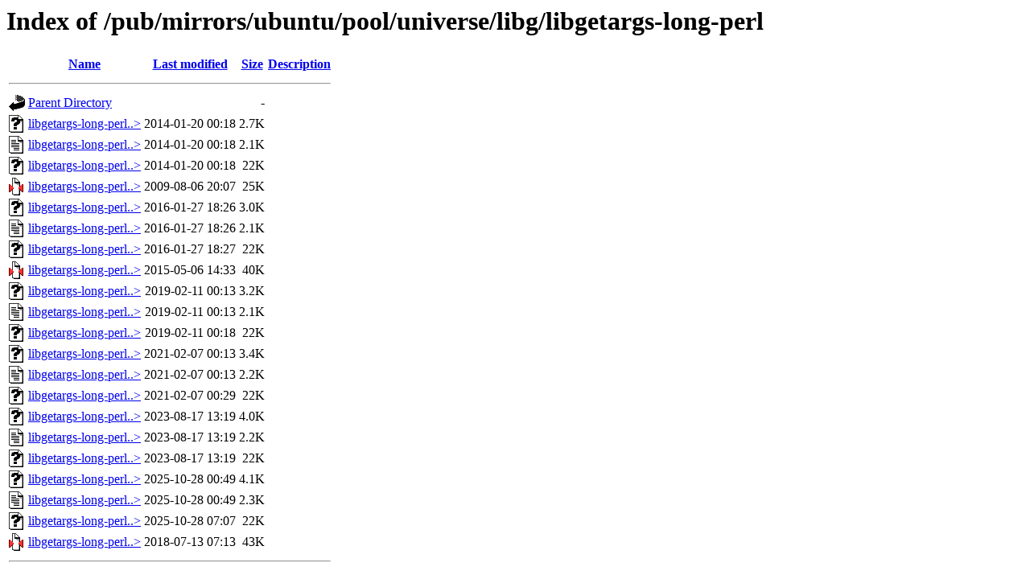

--- FILE ---
content_type: text/html;charset=ISO-8859-1
request_url: https://ftp.arnes.si/pub/mirrors/ubuntu/pool/universe/libg/libgetargs-long-perl/
body_size: 5950
content:
<!DOCTYPE HTML PUBLIC "-//W3C//DTD HTML 3.2 Final//EN">
<html>
 <head>
  <title>Index of /pub/mirrors/ubuntu/pool/universe/libg/libgetargs-long-perl</title>
 </head>
 <body>
<h1>Index of /pub/mirrors/ubuntu/pool/universe/libg/libgetargs-long-perl</h1>
  <table>
   <tr><th valign="top"><img src="/icons/blank.gif" alt="[ICO]"></th><th><a href="?C=N;O=D">Name</a></th><th><a href="?C=M;O=A">Last modified</a></th><th><a href="?C=S;O=A">Size</a></th><th><a href="?C=D;O=A">Description</a></th></tr>
   <tr><th colspan="5"><hr></th></tr>
<tr><td valign="top"><img src="/icons/back.gif" alt="[PARENTDIR]"></td><td><a href="/pub/mirrors/ubuntu/pool/universe/libg/">Parent Directory</a>       </td><td>&nbsp;</td><td align="right">  - </td><td>&nbsp;</td></tr>
<tr><td valign="top"><img src="/icons/unknown.gif" alt="[   ]"></td><td><a href="libgetargs-long-perl_1.1003-3.debian.tar.xz">libgetargs-long-perl..&gt;</a></td><td align="right">2014-01-20 00:18  </td><td align="right">2.7K</td><td>&nbsp;</td></tr>
<tr><td valign="top"><img src="/icons/text.gif" alt="[TXT]"></td><td><a href="libgetargs-long-perl_1.1003-3.dsc">libgetargs-long-perl..&gt;</a></td><td align="right">2014-01-20 00:18  </td><td align="right">2.1K</td><td>&nbsp;</td></tr>
<tr><td valign="top"><img src="/icons/unknown.gif" alt="[   ]"></td><td><a href="libgetargs-long-perl_1.1003-3_all.deb">libgetargs-long-perl..&gt;</a></td><td align="right">2014-01-20 00:18  </td><td align="right"> 22K</td><td>&nbsp;</td></tr>
<tr><td valign="top"><img src="/icons/compressed.gif" alt="[   ]"></td><td><a href="libgetargs-long-perl_1.1003.orig.tar.gz">libgetargs-long-perl..&gt;</a></td><td align="right">2009-08-06 20:07  </td><td align="right"> 25K</td><td>&nbsp;</td></tr>
<tr><td valign="top"><img src="/icons/unknown.gif" alt="[   ]"></td><td><a href="libgetargs-long-perl_1.1007-3.debian.tar.xz">libgetargs-long-perl..&gt;</a></td><td align="right">2016-01-27 18:26  </td><td align="right">3.0K</td><td>&nbsp;</td></tr>
<tr><td valign="top"><img src="/icons/text.gif" alt="[TXT]"></td><td><a href="libgetargs-long-perl_1.1007-3.dsc">libgetargs-long-perl..&gt;</a></td><td align="right">2016-01-27 18:26  </td><td align="right">2.1K</td><td>&nbsp;</td></tr>
<tr><td valign="top"><img src="/icons/unknown.gif" alt="[   ]"></td><td><a href="libgetargs-long-perl_1.1007-3_all.deb">libgetargs-long-perl..&gt;</a></td><td align="right">2016-01-27 18:27  </td><td align="right"> 22K</td><td>&nbsp;</td></tr>
<tr><td valign="top"><img src="/icons/compressed.gif" alt="[   ]"></td><td><a href="libgetargs-long-perl_1.1007.orig.tar.gz">libgetargs-long-perl..&gt;</a></td><td align="right">2015-05-06 14:33  </td><td align="right"> 40K</td><td>&nbsp;</td></tr>
<tr><td valign="top"><img src="/icons/unknown.gif" alt="[   ]"></td><td><a href="libgetargs-long-perl_1.1012-2.debian.tar.xz">libgetargs-long-perl..&gt;</a></td><td align="right">2019-02-11 00:13  </td><td align="right">3.2K</td><td>&nbsp;</td></tr>
<tr><td valign="top"><img src="/icons/text.gif" alt="[TXT]"></td><td><a href="libgetargs-long-perl_1.1012-2.dsc">libgetargs-long-perl..&gt;</a></td><td align="right">2019-02-11 00:13  </td><td align="right">2.1K</td><td>&nbsp;</td></tr>
<tr><td valign="top"><img src="/icons/unknown.gif" alt="[   ]"></td><td><a href="libgetargs-long-perl_1.1012-2_all.deb">libgetargs-long-perl..&gt;</a></td><td align="right">2019-02-11 00:18  </td><td align="right"> 22K</td><td>&nbsp;</td></tr>
<tr><td valign="top"><img src="/icons/unknown.gif" alt="[   ]"></td><td><a href="libgetargs-long-perl_1.1012-3.debian.tar.xz">libgetargs-long-perl..&gt;</a></td><td align="right">2021-02-07 00:13  </td><td align="right">3.4K</td><td>&nbsp;</td></tr>
<tr><td valign="top"><img src="/icons/text.gif" alt="[TXT]"></td><td><a href="libgetargs-long-perl_1.1012-3.dsc">libgetargs-long-perl..&gt;</a></td><td align="right">2021-02-07 00:13  </td><td align="right">2.2K</td><td>&nbsp;</td></tr>
<tr><td valign="top"><img src="/icons/unknown.gif" alt="[   ]"></td><td><a href="libgetargs-long-perl_1.1012-3_all.deb">libgetargs-long-perl..&gt;</a></td><td align="right">2021-02-07 00:29  </td><td align="right"> 22K</td><td>&nbsp;</td></tr>
<tr><td valign="top"><img src="/icons/unknown.gif" alt="[   ]"></td><td><a href="libgetargs-long-perl_1.1012-6.debian.tar.xz">libgetargs-long-perl..&gt;</a></td><td align="right">2023-08-17 13:19  </td><td align="right">4.0K</td><td>&nbsp;</td></tr>
<tr><td valign="top"><img src="/icons/text.gif" alt="[TXT]"></td><td><a href="libgetargs-long-perl_1.1012-6.dsc">libgetargs-long-perl..&gt;</a></td><td align="right">2023-08-17 13:19  </td><td align="right">2.2K</td><td>&nbsp;</td></tr>
<tr><td valign="top"><img src="/icons/unknown.gif" alt="[   ]"></td><td><a href="libgetargs-long-perl_1.1012-6_all.deb">libgetargs-long-perl..&gt;</a></td><td align="right">2023-08-17 13:19  </td><td align="right"> 22K</td><td>&nbsp;</td></tr>
<tr><td valign="top"><img src="/icons/unknown.gif" alt="[   ]"></td><td><a href="libgetargs-long-perl_1.1012-7.debian.tar.xz">libgetargs-long-perl..&gt;</a></td><td align="right">2025-10-28 00:49  </td><td align="right">4.1K</td><td>&nbsp;</td></tr>
<tr><td valign="top"><img src="/icons/text.gif" alt="[TXT]"></td><td><a href="libgetargs-long-perl_1.1012-7.dsc">libgetargs-long-perl..&gt;</a></td><td align="right">2025-10-28 00:49  </td><td align="right">2.3K</td><td>&nbsp;</td></tr>
<tr><td valign="top"><img src="/icons/unknown.gif" alt="[   ]"></td><td><a href="libgetargs-long-perl_1.1012-7_all.deb">libgetargs-long-perl..&gt;</a></td><td align="right">2025-10-28 07:07  </td><td align="right"> 22K</td><td>&nbsp;</td></tr>
<tr><td valign="top"><img src="/icons/compressed.gif" alt="[   ]"></td><td><a href="libgetargs-long-perl_1.1012.orig.tar.gz">libgetargs-long-perl..&gt;</a></td><td align="right">2018-07-13 07:13  </td><td align="right"> 43K</td><td>&nbsp;</td></tr>
   <tr><th colspan="5"><hr></th></tr>
</table>
</body></html>
